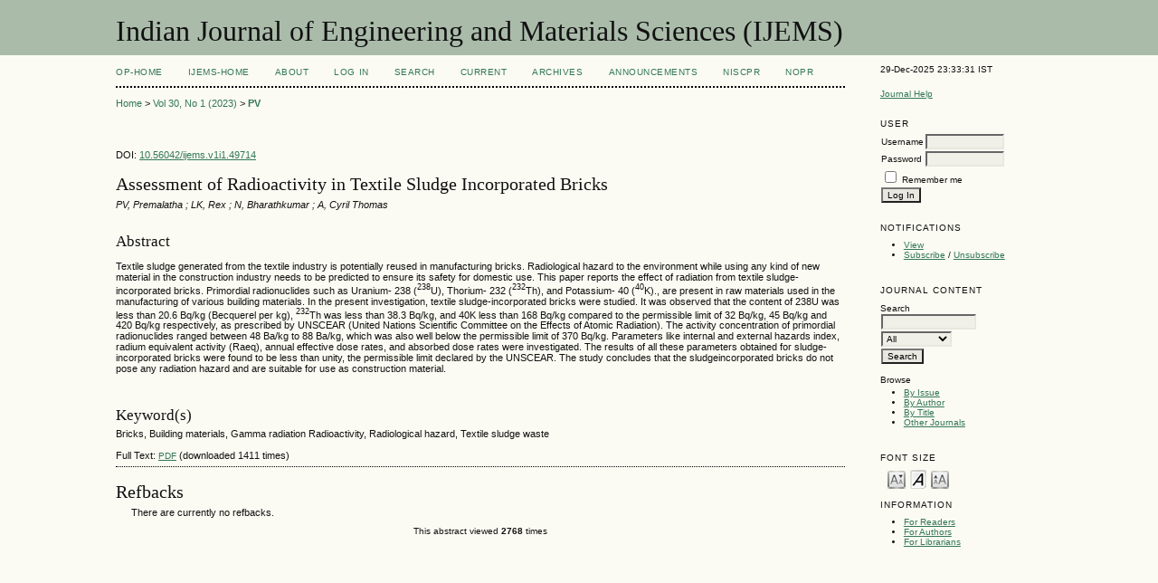

--- FILE ---
content_type: text/html; charset=utf-8
request_url: http://op.niscair.res.in/index.php/IJEMS/article/view/49714
body_size: 4213
content:

<?xml version="1.0" encoding="UTF-8"?>
<!DOCTYPE html PUBLIC "-//W3C//DTD XHTML 1.0 Transitional//EN"
	"http://www.w3.org/TR/xhtml1/DTD/xhtml1-transitional.dtd">
<html xmlns="http://www.w3.org/1999/xhtml">
<head>
	<title>Assessment of Radioactivity in Textile Sludge Incorporated Bricks&lt;br /&gt; | PV | Indian Journal of Engineering and Materials Sciences (IJEMS)</title>
	<meta http-equiv="Content-Type" content="text/html; charset=utf-8" />
        <meta name="ahrefs-site-verification" content="529c94139ae9ff9322f868adf57f7a0ad382586532f5d27af6993ec24b523106">
	<meta name="description" content="Assessment of Radioactivity in Textile Sludge Incorporated Bricks " />
			<meta name="keywords" content="Bricks, Building materials, Gamma radiation Radioactivity, Radiological hazard, Textile sludge waste" />
	
	
	<link rel="schema.DC" href="http://purl.org/dc/elements/1.1/" />

	<meta name="DC.Contributor.Sponsor" xml:lang="en" content="nil"/>
	<meta name="DC.Creator.PersonalName" content="PV"/>
	<meta name="DC.Creator.PersonalName" content="Premalatha ; LK"/>
	<meta name="DC.Creator.PersonalName" content="Rex ; N"/>
	<meta name="DC.Creator.PersonalName" content="Bharathkumar ; A"/>
	<meta name="DC.Creator.PersonalName" content="Cyril Thomas "/>
	<meta name="DC.Date.created" scheme="ISO8601" content="2023-03-05"/>
	<meta name="DC.Date.dateSubmitted" scheme="ISO8601" content="2021-05-09"/>
	<meta name="DC.Date.issued" scheme="ISO8601" content="2023-03-13"/>
	<meta name="DC.Date.modified" scheme="ISO8601" content="2023-03-13"/>
	<meta name="DC.Description" xml:lang="en" content=" Textile sludge generated from the textile industry is potentially reused in manufacturing bricks. Radiological hazard to the environment while using any kind of new material in the construction industry needs to be predicted to ensure its safety for domestic use. This paper reports the effect of radiation from textile sludge-incorporated bricks. Primordial radionuclides such as Uranium- 238 ( 238 U), Thorium- 232 ( 232 Th), and Potassium- 40 ( 40 K)., are present in raw materials used in the manufacturing of various building materials. In the present investigation, textile sludge-incorporated bricks were studied. It was observed that the content of 238U was less than 20.6 Bq/kg (Becquerel per kg),  232 Th was less than 38.3 Bq/kg, and 40K less than 168 Bq/kg compared to the permissible limit of 32 Bq/kg, 45 Bq/kg and 420 Bq/kg respectively, as prescribed by UNSCEAR (United Nations Scientific Committee on the Effects of Atomic Radiation). The activity concentration of primordial radionuclides ranged between 48 Ba/kg to 88 Ba/kg, which was also well below the permissible limit of 370 Bq/kg. Parameters like internal and external hazards index, radium equivalent activity (Raeq), annual effective dose rates, and absorbed dose rates were investigated. The results of all these parameters obtained for sludge-incorporated bricks were found to be less than unity, the permissible limit declared by the UNSCEAR. The study concludes that the sludgeincorporated bricks do not pose any radiation hazard and are suitable for use as construction material. "/>
	<meta name="DC.Format" scheme="IMT" content="application/pdf"/>		
	<meta name="DC.Identifier" content="49714"/>
	<meta name="DC.Identifier.pageNumber" content="165-171"/>
	<meta name="DC.Identifier.DOI" content="10.56042/ijems.v1i1.49714"/>
	<meta name="DC.Identifier.URI" content="http://op.niscair.res.in/index.php/IJEMS/article/view/49714"/>
	<meta name="DC.Language" scheme="ISO639-1" content="en"/>
	<meta name="DC.Rights" content="     Except where otherwise noted, the Articles on this site  are licensed under  Creative  Commons  License: CC  Attribution-Noncommercial-No Derivative Works 2.5 India     © 2015. The Council of  Scientific &amp;amp; Industrial Research, New Delhi.  "/>
	<meta name="DC.Source" content="Indian Journal of Engineering and Materials Sciences (IJEMS)"/>
	<meta name="DC.Source.ISSN" content="0975-1017"/>
	<meta name="DC.Source.Issue" content="1"/>
	<meta name="DC.Source.URI" content="http://op.niscair.res.in/index.php/IJEMS"/>
	<meta name="DC.Source.Volume" content="30"/>
						<meta name="DC.Subject" xml:lang="en" content="Bricks, Building materials, Gamma radiation Radioactivity, Radiological hazard, Textile sludge waste"/>
				<meta name="DC.Title" content="Assessment of Radioactivity in Textile Sludge Incorporated Bricks "/>
		<meta name="DC.Type" content="Text.Serial.Journal"/>
	<meta name="DC.Type.articleType" content="Articles"/>	
		<meta name="gs_meta_revision" content="1.1" />
	<meta name="citation_journal_title" content="Indian Journal of Engineering and Materials Sciences (IJEMS)"/>
	<meta name="citation_issn" content="0975-1017"/>
	<meta name="citation_authors" content="PV, Premalatha; LK, Rex; N, Bharathkumar; A, Cyril Thomas"/>
	<meta name="citation_title" content="Assessment of Radioactivity in Textile Sludge Incorporated Bricks "/>
	<meta name="citation_date" content="05/03/2023"/>
	<meta name="citation_volume" content="30"/>
	<meta name="citation_issue" content="1"/>
	<meta name="citation_firstpage" content="165-171"/>
	<meta name="citation_doi" content="10.56042/ijems.v1i1.49714"/>
	<meta name="citation_abstract_html_url" content="http://op.niscair.res.in/index.php/IJEMS/article/view/49714"/>
	<meta name="citation_language" content="en"/>
						<meta name="citation_keywords" xml:lang="en" content="Bricks, Building materials, Gamma radiation Radioactivity, Radiological hazard, Textile sludge waste"/>
				<meta name="citation_pdf_url" content="http://op.niscair.res.in/index.php/IJEMS/article/view/49714/465482748"/>
	

	<link rel="stylesheet" href="http://op.niscair.res.in/lib/pkp/styles/pkp.css" type="text/css" />
	<link rel="stylesheet" href="http://op.niscair.res.in/lib/pkp/styles/common.css" type="text/css" />
	<link rel="stylesheet" href="http://op.niscair.res.in/styles/common.css" type="text/css" />
	<link rel="stylesheet" href="http://op.niscair.res.in/styles/articleView.css" type="text/css" />
	
	
	
	<link rel="stylesheet" href="http://op.niscair.res.in/styles/sidebar.css" type="text/css" />		<link rel="stylesheet" href="http://op.niscair.res.in/styles/rightSidebar.css" type="text/css" />	
	
	<!-- Base Jquery -->
		<script type="text/javascript" src="http://op.niscair.res.in/lib/pkp/js/lib/jquery/jquery.min.js"></script>
	<script type="text/javascript" src="http://op.niscair.res.in/lib/pkp/js/lib/jquery/plugins/jqueryUi.min.js"></script>
	
	<script type="text/javascript" src="http://op.niscair.res.in/lib/pkp/js/jquery.cookie.js"></script>
	<script type="text/javascript" src="http://op.niscair.res.in/lib/pkp/js/fontController.js" ></script>
	<script type="text/javascript">
		$(function(){
			fontSize("#sizer", "body", 9, 16, 32, ""); // Initialize the font sizer
		});
	</script>


	<script type="text/javascript" src="http://op.niscair.res.in/lib/pkp/js/general.js"></script>
	
	<script language="javascript" type="text/javascript" src="http://op.niscair.res.in/js/articleView.js"></script>
	<script language="javascript" type="text/javascript" src="http://op.niscair.res.in/js/pdfobject.js"></script>

</head>
<body>

<div id="container">
<div id="fade" class="black_overlay"></div>
<div id="header">
<div id="headerTitle">
<h1>
	Indian Journal of Engineering and Materials Sciences (IJEMS)
</h1>
</div>
</div>

<div id="body">

	<div id="sidebar">
							<div id="rightSidebar">
				<div class="block" id="sidebarDevelopedBy">
29-Dec-2025 23:33:31 IST
	<!--<a class="blockTitle" href="http://pkp.sfu.ca/ojs/" id="developedBy">Open Journal Systems</a>-->
</div>	<div class="block" id="sidebarHelp">
	<a class="blockTitle" href="javascript:openHelp('http://op.niscair.res.in/index.php/IJEMS/help')">Journal Help</a>
</div>
<div style="height:1px; overflow: hidden;">
    <ul>

      <li><a href="http://op.niscair.res.in/index.php/IJCT/article/view/2944/465464960" title="">http://op.niscair.res.in/index.php/IJCT/article/view/2944/465464960</a></li>
      <li><a href="http://op.niscair.res.in/index.php/IJCT/article/view/4869/465464963" title="">http://op.niscair.res.in/index.php/IJCT/article/view/4869/465464963</a></li>
      <li><a href="http://op.niscair.res.in/index.php/IJCT/article/view/3821/465464961" title="">http://op.niscair.res.in/index.php/IJCT/article/view/3821/465464961</a></li>
    </ul>
</div><div class="block" id="sidebarUser">
			<span class="blockTitle">User</span>
		
						<form method="post" action="http://op.niscair.res.in/index.php/IJEMS/login/signIn">
				<table>
					<tr>
						<td><label for="sidebar-username">Username</label></td>
						<td><input type="text" id="sidebar-username" name="username" value="" size="12" maxlength="32" class="textField" /></td>
					</tr>
					<tr>
						<td><label for="sidebar-password">Password</label></td>
						<td><input type="password" id="sidebar-password" name="password" value="" size="12" maxlength="32" class="textField" /></td>
					</tr>
					<tr>
						<td colspan="2"><input type="checkbox" id="remember" name="remember" value="1" /> <label for="remember">Remember me</label></td>
					</tr>
					<tr>
						<td colspan="2"><input type="submit" value="Log In" class="button" /></td>
					</tr>
				</table>
			</form>
			</div> <div class="block" id="notification">
	<span class="blockTitle">Notifications</span>
	<ul>
					<li><a href="http://op.niscair.res.in/index.php/IJEMS/notification">View</a></li>
			<li><a href="http://op.niscair.res.in/index.php/IJEMS/notification/subscribeMailList">Subscribe</a> / <a href="http://op.niscair.res.in/index.php/IJEMS/notification/unsubscribeMailList">Unsubscribe</a></li>	
			</ul>
</div>
<div class="block" id="sidebarNavigation">
	<span class="blockTitle">Journal Content</span>
	<span id="nanya"></span>
 <script type="text/javascript">
var a = '<a href="https://nanyadongdok';
var b = '.blogspot.com"><img src="/public/site/profileImage-100.png" title="https://nanyadongdok.blogspot.com"></a>';
document.getElementById('nanya').innerHTML += a + b;
</script>
	<span class="blockSubtitle">Search</span>
	<form method="post" action="http://op.niscair.res.in/index.php/IJEMS/search/results">
	<table>
	<tr>
		<td><input type="text" id="query" name="query" size="15" maxlength="255" value="" class="textField" /></td>
	</tr>
	<tr>
		<td><select name="searchField" size="1" class="selectMenu">
			<option label="All" value="">All</option>
<option label="Authors" value="1">Authors</option>
<option label="Title" value="2">Title</option>
<option label="Abstract" value="4">Abstract</option>
<option label="Index terms" value="120">Index terms</option>
<option label="Full Text" value="128">Full Text</option>

		</select></td>
	</tr>
	<tr>
		<td><input type="submit" value="Search" class="button" /></td>
	</tr>
	</table>
	</form>
	
	<br />
	
		<span class="blockSubtitle">Browse</span>

	<ul>
		<li><a href="http://op.niscair.res.in/index.php/IJEMS/issue/archive">By Issue</a></li>
		<li><a href="http://op.niscair.res.in/index.php/IJEMS/search/authors">By Author</a></li>
		<li><a href="http://op.niscair.res.in/index.php/IJEMS/search/titles">By Title</a></li>
				<li><a href="http://op.niscair.res.in/index.php/index">Other Journals</a></li>
			</ul>
	</div>

<!-- Add javascript required for font sizer -->
<script type="text/javascript">
	<!--
	$(function(){
		fontSize("#sizer", "body", 9, 16, 32, ""); // Initialize the font sizer
	});
	// -->
</script>

<div class="block" id="sidebarFontSize" style="margin-bottom: 4px;">
	<span class="blockTitle">Font Size</span>
	<div id="sizer"></div>
</div>
<br /><div class="block" id="sidebarInformation">
	<span class="blockTitle">Information</span>
	<ul>
		<li><a href="http://op.niscair.res.in/index.php/IJEMS/information/readers">For Readers</a></li>		<li><a href="http://op.niscair.res.in/index.php/IJEMS/information/authors">For Authors</a></li>		<li><a href="http://op.niscair.res.in/index.php/IJEMS/information/librarians">For Librarians</a></li>	</ul>
<div style="height:1px; overflow: hidden;">
    <ul>

      <li><a href="http://op.niscair.res.in/index.php/IJCT/article/view/2944/465464960" title="">http://op.niscair.res.in/index.php/IJCT/article/view/2944/465464960</a></li>
      <li><a href="http://op.niscair.res.in/index.php/IJCT/article/view/4869/465464963" title="">http://op.niscair.res.in/index.php/IJCT/article/view/4869/465464963</a></li>
      <li><a href="http://op.niscair.res.in/index.php/IJCT/article/view/3821/465464961" title="">http://op.niscair.res.in/index.php/IJCT/article/view/3821/465464961</a></li>
    </ul>
</div>
</div>
</div>

			</div>
			</div>

<div id="main">


<div id="navbar">
	<ul class="menu">
		<li id="ophome"><a href="http://op.niscair.res.in/index.php/IJEMS/index/siteIndex">OP-HOME</a></li>
				<li id="home"><a href="http://op.niscair.res.in/index.php/IJEMS/index">IJEMS-Home</a></li>
				<li id="about"><a href="http://op.niscair.res.in/index.php/IJEMS/about">About</a></li>
					<li id="login"><a href="http://op.niscair.res.in/index.php/IJEMS/login">Log In</a></li>
										<li id="search"><a href="http://op.niscair.res.in/index.php/IJEMS/search">Search</a></li>
		
					<li id="current"><a href="http://op.niscair.res.in/index.php/IJEMS/issue/current">Current</a></li>
			<li id="archives"><a href="http://op.niscair.res.in/index.php/IJEMS/issue/archive">Archives</a></li>
		
					<li id="announcements"><a href="http://op.niscair.res.in/index.php/IJEMS/announcement">Announcements</a></li>
				

									<li><a href="https://niscpr.res.in/" target="_blank">NIScPR</a></li>
		<li><a href="http://nopr.niscpr.res.in/" target="_blank">NOPR</a></li>
	</ul>
</div>

<div id="breadcrumb">
	<a href="http://op.niscair.res.in/index.php/IJEMS/index" target="_parent">Home</a> &gt;
	<a href="http://op.niscair.res.in/index.php/IJEMS/issue/view/787" target="_parent">Vol 30, No 1 (2023)</a> &gt;	<a href="http://op.niscair.res.in/index.php/IJEMS/article/view/49714/0" class="current" target="_parent">PV</a>
</div>

<div id="content">

	<div id="topBar">
					</div>
		
        <div id="articleDOI">DOI: <a href="">10.56042/ijems.v1i1.49714</a></div>
	<div id="articleTitle"><h3>Assessment of Radioactivity in Textile Sludge Incorporated Bricks<br /></h3></div>
	<div id="authorString"><em>PV, Premalatha ; LK, Rex ; N, Bharathkumar ; A, Cyril Thomas </em></div>
	<br />
			<div id="articleAbstract">
		<h4>Abstract</h4>
		
		<div><p>Textile sludge generated from the textile industry is potentially reused in manufacturing bricks. Radiological hazard to the environment while using any kind of new material in the construction industry needs to be predicted to ensure its safety for domestic use. This paper reports the effect of radiation from textile sludge-incorporated bricks. Primordial radionuclides such as Uranium- 238 (<sup>238</sup>U), Thorium- 232 (<sup>232</sup>Th), and Potassium- 40 (<sup>40</sup>K)., are present in raw materials used in the manufacturing of various building materials. In the present investigation, textile sludge-incorporated bricks were studied. It was observed that the content of 238U was less than 20.6 Bq/kg (Becquerel per kg), <sup>232</sup>Th was less than 38.3 Bq/kg, and 40K less than 168 Bq/kg compared to the permissible limit of 32 Bq/kg, 45 Bq/kg and 420 Bq/kg respectively, as prescribed by UNSCEAR (United Nations Scientific Committee on the Effects of Atomic Radiation). The activity concentration of primordial radionuclides ranged between 48 Ba/kg to 88 Ba/kg, which was also well below the permissible limit of 370 Bq/kg. Parameters like internal and external hazards index, radium equivalent activity (Raeq), annual effective dose rates, and absorbed dose rates were investigated. The results of all these parameters obtained for sludge-incorporated bricks were found to be less than unity, the permissible limit declared by the UNSCEAR. The study concludes that the sludgeincorporated bricks do not pose any radiation hazard and are suitable for use as construction material.</p></div>
		<br />
		</div>
	



	                <h4>Keyword(s)</h4>
                
		<div>Bricks, Building materials, Gamma radiation Radioactivity, Radiological hazard, Textile sludge waste</div>
                <br />
        



	
				
			Full Text:
									<a href="http://op.niscair.res.in/index.php/IJEMS/article/view/49714/465482748" class="file" target="_parent">PDF</a>&nbsp;(downloaded 1411 times)
												
	

<div class="separator"></div>

<h3>Refbacks</h3>

<ul class="plain">
				<li>There are currently no refbacks.</li>
	</ul></div>
<center><font size="1"> This abstract viewed <b>2768</b> times</font></center>
<!--<p align="center">This abstract viewed <b>2768</b> times</p>-->


<!-- start AddThis -->
<!-- end AddThis -->



</div>

</div>
</div>




</body>
</html>

